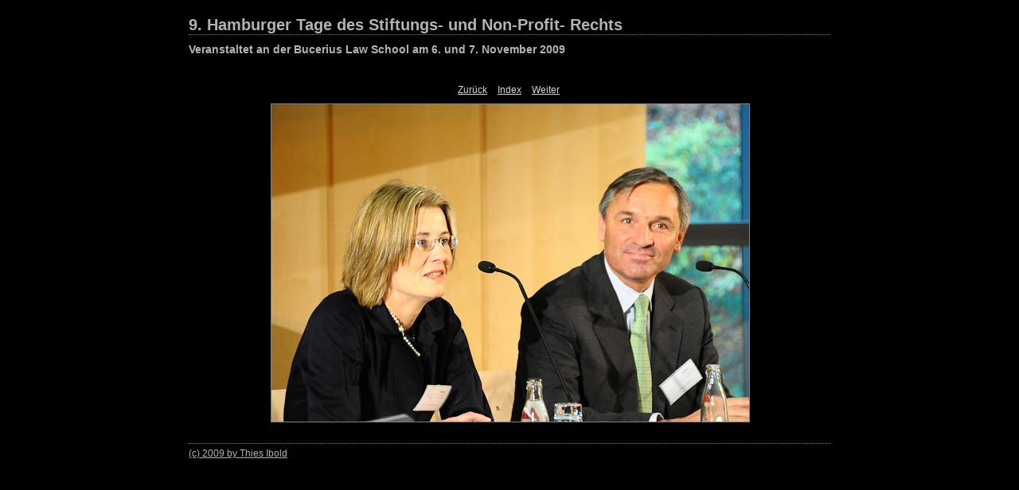

--- FILE ---
content_type: text/css
request_url: http://lawschool.gregor-roth.de/HHT-2009/content/custom.css
body_size: 508
content:
#previewFull {
  background-color: #000000 !important;
  width: 802px !important;
  color: inherit;
}

#liveUpdateContactInfo {
}

#sitetitle {
  border-bottom: 1px dotted #7F7F7F !important;
}

body {
  background-color: #000000 !important;
  color: inherit;
}

#stage, #stage2 {
  border-bottom: 1px dotted #7F7F7F !important;
}

.borderRight {
  border-right: 1px solid #010101 !important;
}

#wrapper_thumb {
  width: 806px !important;
}

.logo {
  display: none !important;
}

.detailText {
  color: #D8D8D8 !important;
  background-color: inherit;
}

.preview {
  border: 1px solid #808080 !important;
}

.thumbnail {
  background-color: #000000 !important;
  color: inherit;
}

.thumb, .preview {
  filter: none !important;
}

#stage2 {
  width: 806px !important;
}

.itemNumber {
  color: #414141 !important;
  display: none !important;
  background-color: inherit;
}

.selectedThumbnail, .thumbnail:hover {
  background-color: #3A3A3A !important;
  color: inherit;
}

.borderTopLeft {
  border-top: 1px solid #010101 !important;
  border-left: 1px solid #010101 !important;
}

.borderBottomRight {
  border-right: 1px solid #010101 !important;
  border-bottom: 1px solid #010101 !important;
}

.borderRightDotted {
  border-right: 1px dotted #010101 !important;
}

.emptyThumbnail {
  background-color: #000000 !important;
  color: inherit;
}

#wrapper_large {
  width: 806px !important;
}

.caption {
  color: #D8D8D8 !important;
  background-color: inherit;
}

#previewImage {
  maxSize: 600.00 !important;
}

.paginationLinks, .pagination, #liveUpdatePagination {
}

.thumb {
  border: 1px solid #000000 !important;
}

#liveUpdateSiteTitle {
}

.borderBottom {
  border-bottom: 1px solid #010101 !important;
}

#stage {
  width: 806px !important;
}

.textColor {
  color: #B3B3B3 !important;
  background-color: inherit;
}
